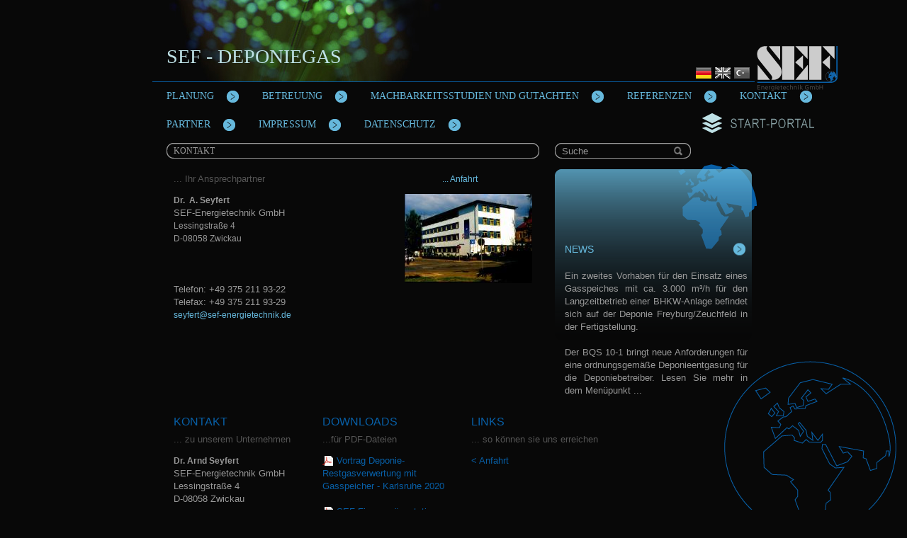

--- FILE ---
content_type: text/html; charset=utf-8
request_url: https://www.sef-deponiegas.de/kontakt/
body_size: 4413
content:
<!DOCTYPE html PUBLIC "-//W3C//DTD XHTML 1.1//EN" "http://www.w3.org/TR/xhtml11/DTD/xhtml11.dtd">
<html xmlns="http://www.w3.org/1999/xhtml" xml:lang="" >

  <head>
		<base href="https://www.sef-deponiegas.de/" />
		<title>Kontakt &raquo; SEF Deponiegas</title>
		<meta name="generator" content="SilverStripe - http://silverstripe.org" />
<meta http-equiv="Content-type" content="text/html; charset=utf-8" />
<link rel="alternate" type="text/html" title="Kontakt" hreflang="de-DE" href="https://www.sef-deponiegas.de/kontakt/" />

		
        



		 
		 
		 
		
		
		<link rel="icon" href="https://portal.sef-energietechnik.de/fav_sef.ico" type="image/x-icon" />
		
		<!--[if IE 6]>
			<style type="text/css">
			 @import url(deponiegas/css/ie6.css);
			</style>

		
			
		<script type="text/javascript" src="deponiegas/javascript/DD_belatedPNG.js"></script>
		<script type="text/javascript">
          
		  DD_belatedPNG.fix('div');
		  DD_belatedPNG.fix('img');
		  DD_belatedPNG.fix('a');
          DD_belatedPNG.fix('span');
          DD_belatedPNG.fix('input');
          DD_belatedPNG.fix('li');
          DD_belatedPNG.fix('ul');
          DD_belatedPNG.fix('h2');
		</script>
		<![endif]-->
		
		<!--[if IE 7]>
			<style type="text/css">
			 @import url(deponiegas/css/ie7.css);
			</style> 
		<![endif]-->
	<link rel="stylesheet" type="text/css" href="/contentfancyboxer/fancybox/jquery.fancybox-1.3.4.css?m=1296052898" />
<link rel="stylesheet" type="text/css" href="/deponiegas/css/layout.css?m=1644832806" />
<link rel="stylesheet" type="text/css" href="/deponiegas/css/typography.css?m=1297847762" />
<link rel="stylesheet" type="text/css" href="/deponiegas/css/form.css?m=1298022426" />
</head>
<body>
	<div id="Container">
		<div id="Header">
	   		<!-- <h1>SEF Deponiegas</h1>
	    	<p>Ihr Websiteslogan</p>-->
            <div class="top">
                <div class="sitetitle" >SEF&nbsp;-&nbsp;Deponiegas</div>
                <!--<img class="sitetitle" src="deponiegas/images/font_deponiegas.png" alt="SEF-Deponiegas" />-->
				<div class="languageswitch">
                    <a href="?locale=de_DE" title="Deutsch">
                        
                            <img src="deponiegas/images/de.png" alt="de" />
                        
                    </a>

                    <a href="?locale=en_US" title="English">
                        
                            <img src="deponiegas/images/gb_sw.png" alt="en" />
                        
                    </a>
                 <a href="?locale=tr_TR" title="Turkish">
                        
                            <img src="deponiegas/images/tr_sw.png" alt="en" />
                        
                    </a>
				</div>
                <img class="logo" src="deponiegas/images/SEF_logo.png" alt="SEF-Deponiegas" />
            </div>
		</div>
	  	<div class="clear"><!-- --></div>
        <div id="Navigation">
            
	<div class="navitem level1">
		<!--<a href="/" title="" class="link"><span>Planung</span></a>-->
		<a class="link" href="/"><span>Planung</span></a>
		
            <ul class="submenu level2">
				<li class="level2 first">&nbsp;</li>
                
                    <li class="navitem subnavitem level2">
                        <a href="/home/deponiegas-allgemein/" title="Deponiegas - ein vermeidbarer Klimakiller" class="link">
                            <span class="pfeil">&gt;</span>
                            <span class="title">Deponiegas - ein vermeidbarer Klimakiller</span>
                        </a>
                        

                    </li>
                
                    <li class="navitem subnavitem level2">
                        <a href="/home/Gastechnische-Planungsleistungen/" title="Gastechnische Planungsleistungen" class="link">
                            <span class="pfeil">&gt;</span>
                            <span class="title">Gastechnische Planungsleistungen</span>
                        </a>
                        
                            <ul class="submenu level3">
							<li class="first">&nbsp;</li>
                            
                                <li class="navitem subnavitem level3">
                                    <a href="/home/Gastechnische-Planungsleistungen/deponiegasprognosen-und-potentialanalysen/" title="Deponiegasprognosen und Potentialanalysen" class="link">
                                        <span class="pfeil">&gt;</span><span class="title">Deponiegasprognosen und Potentialanalysen</span>
                                    </a>
                                </li>
                            
                                <li class="navitem subnavitem level3">
                                    <a href="/home/Gastechnische-Planungsleistungen/Sch-ttkonzeptionen/" title="Schüttkonzeptionen" class="link">
                                        <span class="pfeil">&gt;</span><span class="title">Schüttkonzeptionen</span>
                                    </a>
                                </li>
                            
                                <li class="navitem subnavitem level3">
                                    <a href="/home/Gastechnische-Planungsleistungen/Deponiegas-Fassungssysteme/" title="Deponiegas-Fassungssysteme" class="link">
                                        <span class="pfeil">&gt;</span><span class="title">Deponiegas-Fassungssysteme</span>
                                    </a>
                                </li>
                            
                                <li class="navitem subnavitem level3">
                                    <a href="/home/Gastechnische-Planungsleistungen/gasverwertungssysteme/" title="Gasverwertungssysteme" class="link">
                                        <span class="pfeil">&gt;</span><span class="title">Gasverwertungssysteme</span>
                                    </a>
                                </li>
                            
                                <li class="navitem subnavitem level3">
                                    <a href="/home/Gastechnische-Planungsleistungen/schwachgasentsorgung/" title="Schwachgasentsorgung" class="link">
                                        <span class="pfeil">&gt;</span><span class="title">Schwachgasentsorgung</span>
                                    </a>
                                </li>
                            
                                <li class="navitem subnavitem level3">
                                    <a href="/home/Gastechnische-Planungsleistungen/Bel-ftung-von-Deponien-und-Altablagerungen/" title="Belüftung von Deponien und Altablagerungen" class="link">
                                        <span class="pfeil">&gt;</span><span class="title">Belüftung von Deponien und Altablagerungen</span>
                                    </a>
                                </li>
                            
                                <li class="navitem subnavitem level3">
                                    <a href="/home/Gastechnische-Planungsleistungen/Methanoxidationssysteme/" title="Methanoxidationssysteme" class="link">
                                        <span class="pfeil">&gt;</span><span class="title">Methanoxidationssystem</span>
                                    </a>
                                </li>
                            
							<li class="level3 last">&nbsp;</li>
                            </ul>
                        

                    </li>
                
                    <li class="navitem subnavitem level2">
                        <a href="/home/Weitere-Deponieplanungsleistungen/" title="Gasverwertungssysteme mit Gasspeicher" class="link">
                            <span class="pfeil">&gt;</span>
                            <span class="title">Gasverwertungssysteme mit Gasspeicher</span>
                        </a>
                        
                            <ul class="submenu level3">
							<li class="first">&nbsp;</li>
                            
                                <li class="navitem subnavitem level3">
                                    <a href="/home/Weitere-Deponieplanungsleistungen/standortanalysen/" title=" Standortanalysen" class="link">
                                        <span class="pfeil">&gt;</span><span class="title"> Standortanalysen</span>
                                    </a>
                                </li>
                            
                                <li class="navitem subnavitem level3">
                                    <a href="/home/Weitere-Deponieplanungsleistungen/basisabdichtungen/" title="Basisabdichtungen" class="link">
                                        <span class="pfeil">&gt;</span><span class="title">Basisabdichtungen</span>
                                    </a>
                                </li>
                            
                                <li class="navitem subnavitem level3">
                                    <a href="/home/Weitere-Deponieplanungsleistungen/oberflaechenabdichtungssysteme/" title="Oberflächenabdichtungssysteme" class="link">
                                        <span class="pfeil">&gt;</span><span class="title">Oberflächen- abdichtungssysteme</span>
                                    </a>
                                </li>
                            
                                <li class="navitem subnavitem level3">
                                    <a href="/home/Weitere-Deponieplanungsleistungen/systeme-zur-sickerwasserfassung/" title=" Systeme zur Sickerwasserfassung" class="link">
                                        <span class="pfeil">&gt;</span><span class="title"> Systeme zur Sickerwasserfassung</span>
                                    </a>
                                </li>
                            
                                <li class="navitem subnavitem level3">
                                    <a href="/home/Weitere-Deponieplanungsleistungen/sickerwasserbehandlung-und-rueckfuehrung/" title="Sickerwasserbehandlung und -rückführung" class="link">
                                        <span class="pfeil">&gt;</span><span class="title">Sickerwasser- behandlung und -rückführung</span>
                                    </a>
                                </li>
                            
                                <li class="navitem subnavitem level3">
                                    <a href="/home/Weitere-Deponieplanungsleistungen/abfalleinlagerungs-und-schuettkozepte/" title="Abfalleinlagerungs- und -schüttkozepte" class="link">
                                        <span class="pfeil">&gt;</span><span class="title">Abfalleinlagerungs- und -schüttkozepte</span>
                                    </a>
                                </li>
                            
                                <li class="navitem subnavitem level3">
                                    <a href="/home/Weitere-Deponieplanungsleistungen/genehmigungsplanung-und-baubetreuung/" title="Genehmigungsplanung und Baubetreuung" class="link">
                                        <span class="pfeil">&gt;</span><span class="title">Genehmigungsplanung und Baubetreuung</span>
                                    </a>
                                </li>
                            
							<li class="level3 last">&nbsp;</li>
                            </ul>
                        

                    </li>
                
                    <li class="navitem subnavitem level2">
                        <a href="/home/biomassevergasung/" title="Biomassevergärung/-vergasung/-verwertung" class="link">
                            <span class="pfeil">&gt;</span>
                            <span class="title">Biomassevergärung/-vergasung/-verwertung</span>
                        </a>
                        
                            <ul class="submenu level3">
							<li class="first">&nbsp;</li>
                            
                                <li class="navitem subnavitem level3">
                                    <a href="/home/biomassevergasung/systeme-fuer-die-abfall-nassvergaerung/" title="Systeme für die Abfall-Nassvergärung" class="link">
                                        <span class="pfeil">&gt;</span><span class="title">Systeme für die Abfall-Nassvergärung</span>
                                    </a>
                                </li>
                            
                                <li class="navitem subnavitem level3">
                                    <a href="/home/biomassevergasung/trockenfermentation/" title="Trockenfermentation" class="link">
                                        <span class="pfeil">&gt;</span><span class="title">Trockenfermentation</span>
                                    </a>
                                </li>
                            
                                <li class="navitem subnavitem level3">
                                    <a href="/home/biomassevergasung/pyrolysesysteme/" title="Pyrolysesysteme" class="link">
                                        <span class="pfeil">&gt;</span><span class="title">Pyrolysesysteme</span>
                                    </a>
                                </li>
                            
                                <li class="navitem subnavitem level3">
                                    <a href="/home/biomassevergasung/wertstoffaufbereitung/" title="Wertstoffaufbereitung" class="link">
                                        <span class="pfeil">&gt;</span><span class="title">Wertstoffaufbereitung</span>
                                    </a>
                                </li>
                            
                                <li class="navitem subnavitem level3">
                                    <a href="/home/biomassevergasung/biomasseverwertung/" title="Biomasseverwertung" class="link">
                                        <span class="pfeil">&gt;</span><span class="title">Biomasseverwertung</span>
                                    </a>
                                </li>
                            
							<li class="level3 last">&nbsp;</li>
                            </ul>
                        

                    </li>
                
                    <li class="navitem subnavitem level2">
                        <a href="/home/abfallanalysen-und-sortierung/" title="Abfall- und -Sortieranalysen" class="link">
                            <span class="pfeil">&gt;</span>
                            <span class="title">Abfall- und -Sortieranalysen</span>
                        </a>
                        

                    </li>
                
                    <li class="navitem subnavitem level2">
                        <a href="/home/messtechnik/" title="Messtechnik" class="link">
                            <span class="pfeil">&gt;</span>
                            <span class="title">Messtechnik</span>
                        </a>
                        

                    </li>
                
                    <li class="navitem subnavitem level2">
                        <a href="/home/gasreinigungssysteme/" title="Gasanalysen und Gasreinigungssysteme" class="link">
                            <span class="pfeil">&gt;</span>
                            <span class="title">Gasanalysen und Gasreinigungssysteme</span>
                        </a>
                        
                            <ul class="submenu level3">
							<li class="first">&nbsp;</li>
                            
                                <li class="navitem subnavitem level3">
                                    <a href="/home/gasreinigungssysteme/Reinigungsverfahren-f-r-H2S/" title="Reinigungsverfahren für H2S" class="link">
                                        <span class="pfeil">&gt;</span><span class="title">Reinigungsverfahren für H2S</span>
                                    </a>
                                </li>
                            
                                <li class="navitem subnavitem level3">
                                    <a href="/home/gasreinigungssysteme/Reinigungsverfahren-f-r-Si/" title="Reinigungsverfahren für Si" class="link">
                                        <span class="pfeil">&gt;</span><span class="title">Reinigungsverfahren für Si</span>
                                    </a>
                                </li>
                            
                                <li class="navitem subnavitem level3">
                                    <a href="/home/gasreinigungssysteme/gasprobenahme/" title="Gasprobenahme" class="link">
                                        <span class="pfeil">&gt;</span><span class="title">Gasprobenahme</span>
                                    </a>
                                </li>
                            
                                <li class="navitem subnavitem level3">
                                    <a href="/home/gasreinigungssysteme/datenanalyse/" title="Datenanalyse" class="link">
                                        <span class="pfeil">&gt;</span><span class="title">Datenanalyse</span>
                                    </a>
                                </li>
                            
							<li class="level3 last">&nbsp;</li>
                            </ul>
                        

                    </li>
                
				<li class="level2 last">&nbsp;</li>
            </ul>
		
	</div>

	<div class="navitem level1">
		<!--<a href="/betreuung/" title="" class="link"><span> Betreuung</span></a>-->
		<a class="link" href="/betreuung/"><span> Betreuung</span></a>
		
            <ul class="submenu level2">
				<li class="level2 first">&nbsp;</li>
                
                    <li class="navitem subnavitem level2">
                        <a href="/betreuung/messung-und-einregulierung-von-deponiegassystemen/" title="Messung- und Einregulierung von Deponiegassystemen" class="link">
                            <span class="pfeil">&gt;</span>
                            <span class="title">Messung- und Einregulierung von Deponiegassystemen</span>
                        </a>
                        

                    </li>
                
                    <li class="navitem subnavitem level2">
                        <a href="/betreuung/fid-oberflaechen-und-gaspegelmessungen/" title="FID-Oberflächen- und Gaspegelmessungen" class="link">
                            <span class="pfeil">&gt;</span>
                            <span class="title">FID-Oberflächen- und Gaspegelmessungen</span>
                        </a>
                        

                    </li>
                
                    <li class="navitem subnavitem level2">
                        <a href="/betreuung/rohr-und-gasbrunnen-begutachtung/" title="Rohr- und Gasbrunnen- begutachtung" class="link">
                            <span class="pfeil">&gt;</span>
                            <span class="title">Rohr- und Gasbrunnen- begutachtung</span>
                        </a>
                        

                    </li>
                
                    <li class="navitem subnavitem level2">
                        <a href="/betreuung/gasabsaugversuche-und-deponiespezifische-analysen/" title="Gasabsaugversuche und deponiespezifische Analysen" class="link">
                            <span class="pfeil">&gt;</span>
                            <span class="title">Gasabsaugversuche und deponiespezifische Analysen</span>
                        </a>
                        

                    </li>
                
                    <li class="navitem subnavitem level2">
                        <a href="/betreuung/baubetreuung-und-objektberwachung/" title="Baubetreuung und Objektberwachung" class="link">
                            <span class="pfeil">&gt;</span>
                            <span class="title">Baubetreuung und Objektberwachung</span>
                        </a>
                        

                    </li>
                
                    <li class="navitem subnavitem level2">
                        <a href="/betreuung/messtechnik-2/" title="Sachverständigenabnahmen" class="link">
                            <span class="pfeil">&gt;</span>
                            <span class="title">Sachverständigenabnahmen</span>
                        </a>
                        

                    </li>
                
				<li class="level2 last">&nbsp;</li>
            </ul>
		
	</div>

	<div class="navitem level1">
		<!--<a href="/potentialanalysen-und-gutachten/" title="" class="link"><span>Machbarkeitsstudien und Gutachten</span></a>-->
		<a class="link" href="/potentialanalysen-und-gutachten/"><span>Machbarkeitsstudien und Gutachten</span></a>
		
            <ul class="submenu level2">
				<li class="level2 first">&nbsp;</li>
                
                    <li class="navitem subnavitem level2">
                        <a href="/potentialanalysen-und-gutachten/gutachten-entgasungssysteme/" title="Gutachten Entgasungssysteme" class="link">
                            <span class="pfeil">&gt;</span>
                            <span class="title">Gutachten Entgasungssysteme</span>
                        </a>
                        

                    </li>
                
                    <li class="navitem subnavitem level2">
                        <a href="/potentialanalysen-und-gutachten/standortgutachten/" title="Machbarkeitsstudien" class="link">
                            <span class="pfeil">&gt;</span>
                            <span class="title">Machbarkeitsstudien</span>
                        </a>
                        

                    </li>
                
                    <li class="navitem subnavitem level2">
                        <a href="/potentialanalysen-und-gutachten/explosionsschutzkonzepte/" title="Explosionsschutzkonzepte" class="link">
                            <span class="pfeil">&gt;</span>
                            <span class="title">Explosions- schutzkonzepte</span>
                        </a>
                        

                    </li>
                
                    <li class="navitem subnavitem level2">
                        <a href="/potentialanalysen-und-gutachten/gefaehrdungsabschaetzungen/" title="Gefährdungsabschätzungen" class="link">
                            <span class="pfeil">&gt;</span>
                            <span class="title">Gefährdungs- abschätzungen</span>
                        </a>
                        

                    </li>
                
                    <li class="navitem subnavitem level2">
                        <a href="/potentialanalysen-und-gutachten/deponiehandbuch/" title="Deponiehandbuch" class="link">
                            <span class="pfeil">&gt;</span>
                            <span class="title">Deponiehandbuch</span>
                        </a>
                        

                    </li>
                
                    <li class="navitem subnavitem level2">
                        <a href="/potentialanalysen-und-gutachten/bhkw-schadensgutachten/" title="BHKW - Schadensgutachten" class="link">
                            <span class="pfeil">&gt;</span>
                            <span class="title">BHKW - Schadensgutachten</span>
                        </a>
                        

                    </li>
                
                    <li class="navitem subnavitem level2">
                        <a href="/potentialanalysen-und-gutachten/messtechnik-3/" title="Messtechnik" class="link">
                            <span class="pfeil">&gt;</span>
                            <span class="title">Messtechnik</span>
                        </a>
                        

                    </li>
                
				<li class="level2 last">&nbsp;</li>
            </ul>
		
	</div>

	<div class="navitem level1">
		<!--<a href="/referenzen/" title="" class="link"><span>Referenzen</span></a>-->
		<a class="link" href="/referenzen/"><span>Referenzen</span></a>
		
            <ul class="submenu level2">
				<li class="level2 first">&nbsp;</li>
                
                    <li class="navitem subnavitem level2">
                        <a href="/referenzen/deutschland/" title="Deutschland" class="link">
                            <span class="pfeil">&gt;</span>
                            <span class="title">Deutschland</span>
                        </a>
                        

                    </li>
                
                    <li class="navitem subnavitem level2">
                        <a href="/referenzen/osteuropa/" title="Osteuropa" class="link">
                            <span class="pfeil">&gt;</span>
                            <span class="title">Osteuropa</span>
                        </a>
                        

                    </li>
                
                    <li class="navitem subnavitem level2">
                        <a href="/referenzen/tuerkei/" title="Türkei" class="link">
                            <span class="pfeil">&gt;</span>
                            <span class="title">Türkei</span>
                        </a>
                        

                    </li>
                
                    <li class="navitem subnavitem level2">
                        <a href="/referenzen/asien/" title="Asien" class="link">
                            <span class="pfeil">&gt;</span>
                            <span class="title">Asien</span>
                        </a>
                        

                    </li>
                
                    <li class="navitem subnavitem level2">
                        <a href="/referenzen/global/" title="global" class="link">
                            <span class="pfeil">&gt;</span>
                            <span class="title">global</span>
                        </a>
                        

                    </li>
                
                    <li class="navitem subnavitem level2">
                        <a href="http://www.sef-energietechnik.de/unsere-referenzen/?referenz=deponiegas&amp;sicht=weltweit" title="Karte der Referenzen" class="link">
                            <span class="pfeil">&gt;</span>
                            <span class="title">Karte der Referenzen</span>
                        </a>
                        

                    </li>
                
				<li class="level2 last">&nbsp;</li>
            </ul>
		
	</div>

	<div class="navitem level1">
		<!--<a href="/kontakt/" title="" class="current"><span>Kontakt</span></a>-->
		<a class="current" href="/kontakt/"><span>Kontakt</span></a>
		
	</div>

	<div class="navitem level1">
		<!--<a href="/partner/" title="" class="link"><span>Partner</span></a>-->
		<a class="link" href="/partner/"><span>Partner</span></a>
		
	</div>

	<div class="navitem level1">
		<!--<a href="/impressum/" title="" class="link"><span>Impressum</span></a>-->
		<a class="link" href="/impressum/"><span>Impressum</span></a>
		
	</div>

	<div class="navitem level1">
		<!--<a href="/datenschutz/" title="" class="link"><span>Datenschutz</span></a>-->
		<a class="link" href="/datenschutz/"><span>Datenschutz</span></a>
		
	</div>

	<!--<div class="navitem level1">
		<a class="current" href="/impressum"><span>Impressum</span></a>
	</div>-->

            <div class="clear"></div>
        </div>
	  	<div class="clear"><!-- --></div>
		<div id="Left">
            <div id="Breadcrumbs">
    <p>

	Kontakt

</p>
</div>
            <div class="typography">
	<div id="Content">
		<h6>... Ihr Ansprechpartner              <span><span><span><span><span><span><span><span> </span></span></span></span></span></span></span></span>                                               <a title="Link zur Anfahrt" href="/anfahrt/" target="_blank"> ... Anfahrt</a></h6><p><strong>Dr. </strong><span><span><span><span><span><span><span><span><span><span> </span></span></span></span></span></span></span></span></span></span><strong>A. Seyfert</strong><span><span><span><span><span><span><span><span><span><span><span> </span></span></span></span></span></span></span></span></span></span></span><span><img class="right" title="Firmensitz" src="assets/_resampled/ResizedImageWzE4MCwxMjZd/BIC.JPG" alt="Firmensitz" width="180" height="126"></span><br>SEF-Energietechnik GmbH   <span><span><span> </span><span><span><span><span><span><span><br>Lessingstraße 4<span><br>D-08058 Zwickau                         </span><span><span><span><span> </span></span></span></span></span></span></span></span></span></span></span></span></p><p style="text-align: left;"> </p><p style="text-align: left;">Telefon: +49 375 211 93-22<br>Telefax: +49 375 211 93-29<br><a href="mailto:elfruth@sef-energietechnik.de">seyfert@sef-energietechnik.de</a></p><p style="text-align: left;"> </p>
		
	</div>
</div>

	
	
	
		</div>
		<div id="Right">
            <div id="Suche">
                <form id="SearchForm_SearchForm" action="/kontakt/SearchForm" method="get" enctype="application/x-www-form-urlencoded">
	
	<p id="SearchForm_SearchForm_error" class="message " style="display: none"></p>
	
	<fieldset>
		
		<div id="SearchForm_SearchForm_Search_Holder" class="field text nolabel">
	
	<div class="middleColumn">
		<input type="text" name="Search" value="Suche" class="text nolabel" id="SearchForm_SearchForm_Search" />
	</div>
	
	
	
</div>

		
		<input type="hidden" name="searchlocale" value="de_DE" class="hidden" id="SearchForm_SearchForm_searchlocale" />

		
		
		
	<input type="image" name="action_results" value="Suche" class="action" id="SearchForm_SearchForm_action_results" src="deponiegas/images/lupe.png" />


		
	</fieldset>
</form>

            </div>
			<a href="http://www.sef-energietechnik.de/" class="startportal">
				<!--<img src="deponiegas/images/icon_portale.png" />-->
				<img class="portal" src="deponiegas/images/startportal_font.png" alt="Zum Startportal" />
			</a>
            <div class="newsbox typography">
                <h2 class="head"></h2>
                
                    <h2 class="title">
                        <a href="/news/neue-moeglichkeiten-der-schwachgasverwertung/"> News </a>
                    </h2>
                <div class="content">
                    <p style="text-align: justify;">Ein zweites Vorhaben für den Einsatz eines Gasspeiches mit ca. 3.000 m³/h für den Langzeitbetrieb einer BHKW-Anlage befindet sich auf der Deponie Freyburg/Zeuchfeld in der Fertigstellung.</p><p style="text-align: justify;">Der BQS 10-1 bringt neue Anforderungen für eine ordnungsgemäße Deponieentgasung für die Deponiebetreiber. Lesen Sie mehr in dem Menüpunkt ...</p>
                </div>
                
                        
            </div>
            <div class="clear"></div>
        </div>
	   <div class="clear"><!-- --></div>
	</div>
	<div id="Footer" class="typography">
		<div class="footwidget contact">
    <h2 class="title">
        Kontakt
    </h2>
    <span class="content">
        <h6>... zu unserem Unternehmen</h6><p><strong>Dr. Arnd Seyfert</strong><br>SEF-Energietechnik GmbH<br>Lessingstraße 4<br>D-08058 Zwickau</p><p>Telefon: +49 375 21 193 22<br> Mobil: +49 172 7469 499<br> Telefax: +49 375 21 193-29<br><a href="mailto:seyfert@sef-energietechnik.de">seyfert@sef-energietechnik.de</a></p>
    </span>
</div>
<div class="footwidget download">
    <h2 class="title">
        Downloads
    </h2>
    <span class="typography">
        <h6>...für PDF-Dateien</h6><p><a href="/assets/Seyfert-Mller-Vortrag-Karlsruhe-Methanoxidationsschichten-Endversion.pdf" target="_blank">Vortrag Deponie-Restgasverwertung mit Gasspeicher - Karlsruhe 2020</a></p><p><a href="/assets/Uploads/SEF-Firmenpraesentation-2-03-2022.pdf" target="_blank">SEF-Firmenpräsentation 2022</a></p>
    </span>
</div>
<div class="footwidget links">
    <h2 class="title">
        Links
    </h2>
    <span class="typography">
        <h6>... so können sie uns erreichen</h6><p><a href="/anfahrt/">&lt; Anfahrt</a></p>
    </span>
</div>
	</div>

    <img class="globe" src="deponiegas/images/globe.png" alt=""/>
<script type="text/javascript" src="/framework/thirdparty/jquery/jquery.js?m=1457530104"></script><script type="text/javascript" src="/contentfancyboxer/javascript/jquery.fancybox-1.3.4.pack.js?m=1296038550"></script><script type="text/javascript" src="/contentfancyboxer/javascript/jquery.easing-1.3.pack.js?m=1296038548"></script><script type="text/javascript" src="/contentfancyboxer/javascript/jquery.mousewheel-3.0.4.pack.js?m=1301390562"></script><script type="text/javascript" src="/contentfancyboxer/javascript/startfancy.js?m=1296052860"></script><script type="text/javascript" src="/deponiegas/javascript/page.js?m=1644831780"></script></body>
</html>


--- FILE ---
content_type: text/css
request_url: https://www.sef-deponiegas.de/deponiegas/css/layout.css?m=1644832806
body_size: 1937
content:
/** START CSS RESET **********************************/
html, body, div, span, applet, object, iframe,
h1, h2, h3, h4, h5, h6, p, blockquote, pre,
a, abbr, acronym, address, big, cite, code,
del, dfn, em, font, img, ins, kbd, q, s, samp,
small, strike, strong, sub, sup, tt, var,
b, u, i, center,
dl, dt, dd, ol, ul, li,
fieldset, form, label, legend,
table, caption, tbody, tfoot, thead, tr, th, td {
	margin: 0;
	padding: 0;
	border: 0;
	outline: 0;
	font-size: 12px;
	vertical-align: baseline;
	background: transparent;
	font-weight: normal;
}

body {
	line-height: 0.9em;
}

strong{
	font-weight: bold;
}

ol, ul {
	list-style: none;
}

blockquote, q {
	quotes: none;
}

blockquote:before, blockquote:after,
q:before, q:after {
	content: '';
	content: none;
}

/* remember to define focus styles! */
:focus {
	outline: 0;
}

/* remember to highlight inserts somehow! */
ins {
	text-decoration: none;
}

del {
	text-decoration: line-through;
}

/* tables still need 'cellspacing="0"' in the markup */
table {
	border-collapse: collapse;
	border-spacing: 0;
}

.clear{
	clear: both;
}
/** ENDE CSS RESET **********************************/
body{
    background: #080808;
    color: #999;
    font-family: "Trebuchet MS";
}

#Container{
    width: 850px;
    position: relative;
    margin: 0 auto;
}

#Header{
    background: url(../images/head_bild_portale.jpg) no-repeat left bottom;
    height: 115px;
    border-bottom: 1px solid #085FA6;
}

#Header .sitetitle{
    position: absolute;
    top: 75px;
    left: 20px;
    font-size: 28px;
    color: #BEE1E6;
    text-transform: uppercase;
    font-family: "Arial Narrow","Trebuchet MS";
}

#Right img.portal{
    position: absolute;
    top: 154px;
    left: 772px;
    padding: 10px 0 10px 40px;
    background: url(../images/icon_portale.png) no-repeat left center;
}

#Header img.logo{
    position: absolute;
    top: 56px;
    left: 850px;
}

.languageswitch{
	left: 766px;
    position: absolute;
    top: 91px;
    width: 145px;
}

#Header a.startportal img{
    vertical-align: middle;
}

a{
   color: #66B8DC;
   text-decoration: none;
   cursor: pointer;
}

#Navigation {
    width: 1000px;
}

#Navigation .submenu{
    display: none;
}
#Navigation a span{
    font-size: 14px;
}

.navitem {
	position: relative;
    text-transform: uppercase;
}

.level1{
	float: left;
    position: relative;
    background: url('../images/point.png') no-repeat center right;
    margin-left: 10px;
    margin-right: 10px;
	}

#Navigation .level1:hover .submenu.level2{
    display: block;
    z-index: 1000;
}    

.navitem.level1 a {
    z-index: 10;
}

.level1 a{
    vertical-align: middle;
    padding: 15px 38px 15px 10px;
    display: inline-block;
}
.level2 a{
	padding-top: 5px;
	padding-bottom: 5px;
}

ul.submenu{
    left: 0;
}

ul.level2{
    top: 60px;
}

.submenu .navitem{
    position: relative;
    width: 204px;
}

.submenu .navitem a{
    display: block;
    width: 184px;
    color: #fff;
	overflow: hidden;
}

.submenu li{
    width: 204px;
	margin-bottom: 10px;
}
#Navigation a span.title{
	display: block;
    float: right;
    width: 166px;
}
#Navigation .level1 a:hover{
    color: #DDD;
}

#Navigation .level2 a:hover .pfeil{
    margin-left: 5px;
    margin-right: 5px;
}

#Navigation .level3 a:hover .pfeil{
    
    margin-right: 5px;
}

#Navigation .level1 ul{
    background: url("../images/klapp_bg_2px.png");
}


#Navigation .level2 ul{
    background: url("../images/klapp_bg_2px_3.png");
}

.submenu .navitem .pfeil{
    margin-right: 10px;
}

.submenu.level2{
    position: absolute;
}
.submenu.level2 li a{
    z-index: 2000;
    padding-right: 10px;
	clear: both;
    display: block;
	line-height: 14px;
}

ul.level3{
    left: 204px;
    top: 0px;
    position: absolute;
}

.submenu.level3 li a{
    z-index: 3000;
}

#Navigation *{
}

#Navigation .first{
    background: url("../images/klapp_oben.png") no-repeat left top;
    width: 204px;
    height: 22px;
	margin-top: -22px;
	margin-bottom: 0px;
}

#Navigation .level3 .first{
    background: url("../images/klapp_oben_3.png") no-repeat left top;
}

#Navigation .last{
    background: url("../images/klapp_unten.png") no-repeat left bottom;
    width: 204px;
    margin-bottom: -10px;
}

#Navigation .level3 .last{
    background: url("../images/klapp_unten_3.png") no-repeat left bottom;
}

#Breadcrumbs{
    background: url(../images/brotkrumen_feld.png) no-repeat;
    height: 22px;
    padding-left: 10px;
    line-height: 22px;
    text-transform: uppercase;
    font-size: 11px;
}

#Breadcrumbs a:hover{
    color: #999;
}

#Breadcrumbs .delimiter{
    padding-left: 20px;
    font-size: 16px;
    line-height: 16px;
    padding-right: 3px;
}

#Left{
    padding-left: 20px;
    width: 526px;
    float: left;
    margin-top: 6px;
}

#Right{
    float: right;
    margin-right: 14px;
    padding-left: 0!important;
    width: 268px;
    margin-top: 6px;
}

#Content, #BlogContent{
    margin-top: 20px;
    padding: 0 10px;
}

#Right .newsbox{
    background: url(../images/news.png) no-repeat;
    min-height: 330px;
    padding-left: 14px;
    padding-right: 14px;
    padding-top: 30px;
    width: 258px;
}

#Right .newsbox h2.head{
    text-transform: uppercase;
    margin-bottom: 86px;
    color: #DDD!important;
}
#Right .newsbox h2.title{
    background: url(../images/point.png) no-repeat right center;
}
#Right .newsbox h2.title a{
    line-height: 22px;
    font-size: 14px;
    text-transform: uppercase;
}

#Right .newsbox .content{
    color: #66B8DC;
}

img.globe{
    position: fixed;
    bottom: 0px;
    right: 0px;
}

#Footer{
	padding-bottom: 50px;
	overflow: hidden;
    margin: 0 auto;
    width: 850px;
}


#Footer div.footwidget{
    width: 180px;
    float: left;
    margin-left: 30px;
}

#Footer div.footwidget h2.title{
    width: 100%;
    font-size: 16px;
    text-transform: uppercase;
    line-height: 22px;
    margin-bottom: 5px;
}

#Footer a{
	color: #085FA6;
    font-size: 13px;
}
#Footer .title{
	color: #085FA6;
}

h2.gruen{
    color: #7AAF2F!important;
    background:url(../images/point_green.png) no-repeat right center;
}

#Footer div.footwidget h2.turkis{
    color: #66B8DC;
    background:url(../images/point_turkis.png) no-repeat right center;
}

#Footer div.footwidget h2.blau{
    color: #085FA6;
    background:url(../images/point_blau.png) no-repeat right center;
}

#Footer div.footwidget .maillink{
    position: absolute;
}

#Footer div.footwidget .content{
    
}


#Suche {
    background: url(../images/suchen_feld.png) no-repeat;
    height: 23px;
    width: 200px;
    position: relative;
}

#Search{
    width: 166px;
}

#Search, #SearchForm_SearchForm_Search{
    color: #999;
    border: 0;
    height: 20px;
}

#SearchForm_SearchForm_Search{
    margin: 3px 0 0 8px;
    height: 15px;
    background: #080808;
    z-index: 0!important;
    position: absolute;
}

#SearchForm_SearchForm_action_results{
    width: 16px;
    height: 16px;
    position: absolute;
    top: 3px;
    left: 166px;
    cursor: pointer;
}

--- FILE ---
content_type: text/css
request_url: https://www.sef-deponiegas.de/deponiegas/css/typography.css?m=1297847762
body_size: 1146
content:
/** 
 * SilverStripe Black Candy Theme
 * http://www.silverstripe.com
 *
 * This typography file is included in the WYSIWYG editor and the front end. It provides
 * a place to add link styles and font styles you would like in the CMS and the Front End.
 */

 
/* GENERIC STYLES 
-------------------------------------------- */
 
.typography * {
	font-family: "Trebuchet MS", Arial ;
}

/* PARAGRAPHS 
-------------------------------------------- */
.typography p { 
 	color: #999;
 	line-height: 18px;
 	font-size: 13px;
	margin: 0 0 18px 0;
}

/* QUOTES
-------------------------------------------- */
.typography blockquote {
	margin: 10px;
	font-size: 1.4em;
	color: #AAA;
	font-style: italic;
}	
.typography q {
	display:block;
	font-size: 0.8em;
	margin: 1em 1em;
	padding: 0.5em;
	border: 1px #ccc solid;
}

/* LINKS 
-------------------------------------------- */

.typography a { 
 	text-decoration: none; 
}
	.typography a:hover { 
 		text-decoration: underline;
	}

	/* LINK ICONS - shows type of file
	------------------------------------ */
	.typography a[href$=".pdf"],
	.typography a[href$=".PDF"],
	.typography a.pdf {
		padding: 2px;
		padding-left: 20px;
		background: url(../images/icons/page_white_acrobat.png) no-repeat left center;
	}
	.typography a[href$=".doc"],
	.typography a[href$=".DOC"],
	.typography a.doc {
		padding: 2px;
		padding-left: 20px;
		background: url(../images/icons/page_word.png) no-repeat left center;
	}
	.typography a[href$=".xls"],
	.typography a[href$=".XLS"],
	.typography a.xls {
		padding: 2px;
		padding-left: 20px;
		background: url(../images/icons/page_excel.png) no-repeat left center;
	}
	.typography a[href$=".gz"],
	.typography a[href$=".GZ"],
	.typography a[href$=".gzip"],
	.typography a[href$=".GZIP"],
	.typography a[href$=".zip"],
	.typography a[href$=".ZIP"],
	.typography a.archive {
		padding: 2px;
		padding-left: 20px;
		background: url(../images/icons/page_white_zip.png) no-repeat left center;
	}
	.typography a[href$=".exe"],
	.typography a[href$=".EXE"],
	.typography a.application {
		padding: 2px;
		padding-left: 20px;
		background: url(../images/icons/application.png) no-repeat left center;
	}


    .typography a img {
        border: 1px solid #66B8DC;
    }

/* LIST STYLES 
-------------------------------------------- */
.typography ul, 
.typography ol {
	margin: 0 0 18px 24px;
	color: #999;
	list-style: disc;
	line-height: 14px;
}
	.typography li {
		margin: 5px 10px;
		font-size: 13px;
		margin-bottom: 10px;
	}
		.typography li li {
			font-size: 12px;
		}
		
/* HEADER STYLES 
-------------------------------------------- */

.typography h1,
.typography h2 { 
	color: #999;
	margin: 0 0 18px 0;
	font-weight: 300;
	font-family: "Trebuchet MS", Arial;
}

.typography h1 {
	font-size: 24px;
}
.typography h2 { 
 	font-size: 20px; 
}	
.typography h3 {
	color: #66B8DC;
	margin: 0 0 18px 0;
	font-weight: 300;
	clear: both;
	font-size: 18px;
}
.typography h4 {
	font-size: 16px;
	color: #66B8DC;
	width: 95%;
	font-weight: 300;
	line-height: 18px;
	border-bottom: 1px solid #66B8DC;
	margin: 0 0 16px 0;
}
.typography h5 {
	font-size: 14px;
	color: #66B8DC;
	font-weight: 700;
	margin: 0 0 12px 0;
}
.typography h6 {
	font-size: 13px;
	color: #555;
	line-height: 1.4em;
	margin: 0 0 12px 0;
}

/* PRE STYLES 
-------------------------------------------- */	
.typography pre {
	font-family:"Courier New",Courier;
	display:block;
	font-size:1.2em;
	margin:2em 5em;
	padding:0.5em;
	border:1px #ccc solid;
	background:#eee;;
}

/* TABLE STYLING 
-------------------------------------------- */
.typography table {
	margin: 0 0 18px 0;
	font-size: 11px;
	color: #999;
	border-collapse:collapse;
}
	.typography tr {}
	
		.typography td {
			border:0px solid #999;
			padding:5px;
		}

/* WYSIWYG EDITOR ALIGNMENT CLASSES 
-------------------------------------------- */
.typography .left {
	text-align: left;
}
.typography .center {
	text-align: center;
}
.typography .right {
	text-align: right;
}

/* IMAGES 
-------------------------------------------- */
.typography img {
    
}
	.typography img.right {
		float: right;
		margin-left: 20px;
	}
	.typography img.left {
		float: left;
	}
	.typography img.leftAlone {
		float: left;
		margin-right: 100%;
	}
	.typography img.center {
		float: none;
		margin-left: auto;
		margin-right: auto;
		display: block;
	}

	
/*Extra CLasses*/
.turkiscolor{
	color: #66B8DC;
}

--- FILE ---
content_type: text/css
request_url: https://www.sef-deponiegas.de/deponiegas/css/form.css?m=1298022426
body_size: 597
content:
#Content label{
    padding-bottom: 5px;
    font-weight: bold;
    display: inline-block;
    font-size: 14px;
}

#Content .field{
    margin: 20px 0px 10px 0px;
}

#Content #Form_Form{
    width: 400px;
    margin: 0 auto;
}

#Content input,
#Content textarea,
#Content select{
    color: #fff;
    background: #000;
    font-size: 14px;
    padding: 1px 10px;
    border: 1px solid #999;
    -moz-border-radius: 10px;
    -webkit-border-radius: 10px;
    border-radius: 10px;
}

#Content .middleColumn input,
#Content .middleColumn textarea,
#Content .middleColumn select{
    width: 400px;
}
#Content .middleColumn select{
    padding-left: 0px;
    padding-right: 0px;
    -moz-border-radius: 0px;
    -webkit-border-radius: 0px;
    border-radius: 0px;
    width: 422px;
}
#Content .Actions input:active{
    border-color: #333;
    color: #333;
    background-image: -webkit-gradient(
    linear,
    left bottom,
    left top,
    color-stop(0.44, rgb(153,153,153)),
    color-stop(1, rgb(85,85,85)),
    color-stop(0.86, rgb(153,153,153))
    );
    background-image: -moz-linear-gradient(
        center bottom,
        rgb(153,153,153) 44%,
        rgb(85,85,85) 100%,
        rgb(153,153,153) 86%
    );
}
#Content .Actions input{
    cursor: pointer;
    color: #fff;
    border: 2px solid #eee;
    border-color: #eee  #999 #999 #eee;
    -moz-border-radius: 5px;
    -webkit-border-radius: 5px;
    border-radius: 5px;
    background: none;
    padding: 5px;

    background-image: -webkit-gradient(
    linear,
    left bottom,
    left top,
    color-stop(0.44, rgb(85,85,85)),
    color-stop(1, rgb(153,153,153)),
    color-stop(0.86, rgb(85,85,85))
    );
    background-image: -moz-linear-gradient(
        center bottom,
        rgb(85,85,85) 44%,
        rgb(153,153,153) 100%,
        rgb(85,85,85) 86%
    );

    /*
    background-image: -webkit-gradient(
    linear,
    left bottom,
    left top,
    color-stop(0.52, rgb(8,95,166)),
    color-stop(1, rgb(102,185,220))
    );
    background-image: -moz-linear-gradient(
        center bottom,
        rgb(8,95,166) 52%,
        rgb(102,185,220) 100%
    );

    */

}
/*Diese Property verhindert die hässliche gepunktete Linie im Firefox bei inputs*/
#Content .Actions input::-moz-focus-inner { border: 0; }

#Content label.required{
    color: #FF0000;
    margin-top: 5px;
}

--- FILE ---
content_type: application/javascript; charset=utf-8
request_url: https://www.sef-deponiegas.de/contentfancyboxer/javascript/startfancy.js?m=1296052860
body_size: 358
content:
;(function($){
    $(document).ready(function() {
        $("a.fancylink").fancybox();
        $("a.fancylink").fancybox({
            'transitionIn'	:	'elastic',
            'transitionOut'	:	'elastic',
            'speedIn'		:	600,
            'speedOut'		:	200,
            'overlayShow'	:	true,
            'overlayColor'  :   '#000',
            'overlayOpacity':   '0.3',
            'hideOnContentClick':true,
            'padding'       :   '1'
        });
    });
})(jQuery);

--- FILE ---
content_type: application/javascript; charset=utf-8
request_url: https://www.sef-deponiegas.de/deponiegas/javascript/page.js?m=1644831780
body_size: 493
content:
// $(document).ready(function(){
//     jQuery('#Navigation .submenu').hide();
//     jQuery('#Navigation .level1').hover(
//         function(){
//             jQuery(this).children('#Navigation .submenu.level2').show();
//         },
//         function(){
//             jQuery(this).children('#Navigation .submenu.level2').hide();
//     });
//     jQuery('#Navigation .level2').hover(
//         function(){
//             jQuery(this).children('#Navigation .submenu.level3').show();
//         },
//         function(){
//             jQuery(this).children('#Navigation .submenu.level3').hide();
//     });
// });